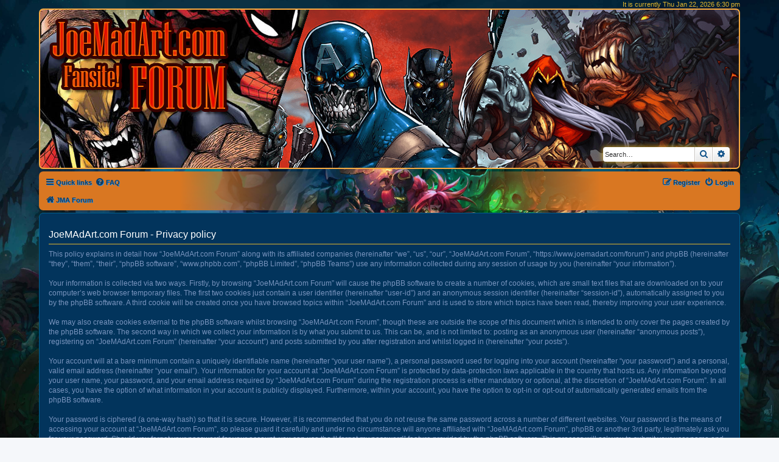

--- FILE ---
content_type: text/html; charset=UTF-8
request_url: https://www.joemadart.com/forum/ucp.php?mode=privacy&sid=2ccffae6cfd60a9ea16366dfaac06c40
body_size: 4063
content:
<!DOCTYPE html>
<html dir="ltr" lang="en-gb">
<head>
<meta charset="utf-8" />
<meta http-equiv="X-UA-Compatible" content="IE=edge">
<meta name="viewport" content="width=device-width, initial-scale=1" />
<link rel="shortcut icon" href="https://www.joemadart.com/images/joemadart.ico" type="image/x-icon">
<meta name="twitter:card" content="summary_large_image"/>
<meta name="twitter:site" content="@Ulkhror"/>
<meta name="twitter:title" content="https://www.JoeMadArt.com/forum"/>
<meta name="twitter:description" content="JoeMadArt.com / Joe Mad! Madureira Forum!"/>
<meta name="twitter:image" content="https://www.joemadart.com/images/www.JoeMadArt-forum-card.jpg"/>
<meta property="og:url" content="https://www.joemadart.com/forum"/>
<meta property="og:site_name" content="www.JoeMadArt.com/forum"/>
<meta property="og:locale" content="en_US"/>
<meta property="og:type" content="forum"/>
<meta property="og:title" content="JoeMadArt.com / Joe Mad! Madureira Forum!"/>
<meta property="og:description" content="JoeMadArt.com / Joe Mad! Madureira Forum!"/>
<meta property="og:image" content="https://www.joemadart.com/images/www.JoeMadArt-forum-card.jpg"/>
<meta property="og:image:width" content="1516"/>
<meta property="og:image:height" content="665"/>

<title>JoeMAdArt.com Forum - User Control Panel - Privacy policy</title>

	<link rel="alternate" type="application/atom+xml" title="Feed - JoeMAdArt.com Forum" href="/forum/app.php/feed?sid=663ee9bd3c7665d5fa7fb9ba5c93ec71">			<link rel="alternate" type="application/atom+xml" title="Feed - New Topics" href="/forum/app.php/feed/topics?sid=663ee9bd3c7665d5fa7fb9ba5c93ec71">				

<!--
	phpBB style name: prosilver
	Based on style:   prosilver (this is the default phpBB3 style)
	Original author:  Tom Beddard ( http://www.subBlue.com/ )
	Modified by:
-->

<link href="./assets/css/font-awesome.min.css?assets_version=166" rel="stylesheet">
<link href="./styles/joemadart/theme/stylesheet.css?assets_version=166" rel="stylesheet">
<link href="./styles/joemadart/theme/en/stylesheet.css?assets_version=166" rel="stylesheet">




<!--[if lte IE 9]>
	<link href="./styles/joemadart/theme/tweaks.css?assets_version=166" rel="stylesheet">
<![endif]-->





<!-- Google AdSense for joemadart.com -->
<script data-ad-client="ca-pub-5121046001344919" async src="https://pagead2.googlesyndication.com/pagead/js/adsbygoogle.js"></script>
<!-- Google AdSense for joemadart.com -->
</head>
<body id="phpbb" class="nojs notouch section-ucp ltr ">


<div id="wrap" class="wrap">
	<a id="top" class="top-anchor" accesskey="t"></a>
	
<!-- joemadart.com: add <p for time info ... -->	
<p class="right responsive-center time jma-time-info">It is currently Thu Jan 22, 2026 6:30 pm</p>




	<div id="page-header">
		<div class="headerbar" role="banner">
					<div class="inner">

			<div id="site-description" class="site-description">
		<a id="logo" class="logo" href="./index.php?sid=663ee9bd3c7665d5fa7fb9ba5c93ec71" title="JMA Forum">
					<span class="site_logo"></span>
				</a>
				<!-- jma remove forum info
				<h1>JoeMAdArt.com Forum</h1>
				<p>Joe Madureira fan community forum</p>
				-->
				<p class="skiplink"><a href="#start_here">Skip to content</a></p>
			</div>

									<div id="search-box" class="search-box search-header jma-search-top-box" role="search">
				<form action="./search.php?sid=663ee9bd3c7665d5fa7fb9ba5c93ec71" method="get" id="search">
				<fieldset>
					<input name="keywords" id="keywords" type="search" maxlength="128" title="Search for keywords" class="inputbox search tiny" size="20" value="" placeholder="Search…" />
					<button class="button button-search" type="submit" title="Search">
						<i class="icon fa-search fa-fw" aria-hidden="true"></i><span class="sr-only">Search</span>
					</button>
					<a href="./search.php?sid=663ee9bd3c7665d5fa7fb9ba5c93ec71" class="button button-search-end" title="Advanced search">
						<i class="icon fa-cog fa-fw" aria-hidden="true"></i><span class="sr-only">Advanced search</span>
					</a>
					<input type="hidden" name="sid" value="663ee9bd3c7665d5fa7fb9ba5c93ec71" />

				</fieldset>
				</form>
			</div>
						
			</div>
					</div>
				<div class="navbar" role="navigation">
	<div class="inner">

	<ul id="nav-main" class="nav-main linklist" role="menubar">

		<li id="quick-links" class="quick-links dropdown-container responsive-menu" data-skip-responsive="true">
			<a href="#" class="dropdown-trigger">
				<i class="icon fa-bars fa-fw" aria-hidden="true"></i><span>Quick links</span>
			</a>
			<div class="dropdown">
				<div class="pointer"><div class="pointer-inner"></div></div>
				<ul class="dropdown-contents" role="menu">
					
											<li class="separator"></li>
																									<li>
								<a href="./search.php?search_id=unanswered&amp;sid=663ee9bd3c7665d5fa7fb9ba5c93ec71" role="menuitem">
									<i class="icon fa-file-o fa-fw icon-gray" aria-hidden="true"></i><span>Unanswered topics</span>
								</a>
							</li>
							<li>
								<a href="./search.php?search_id=active_topics&amp;sid=663ee9bd3c7665d5fa7fb9ba5c93ec71" role="menuitem">
									<i class="icon fa-file-o fa-fw icon-blue" aria-hidden="true"></i><span>Active topics</span>
								</a>
							</li>
							<li class="separator"></li>
							<li>
								<a href="./search.php?sid=663ee9bd3c7665d5fa7fb9ba5c93ec71" role="menuitem">
									<i class="icon fa-search fa-fw" aria-hidden="true"></i><span>Search</span>
								</a>
							</li>
					
										<li class="separator"></li>

									</ul>
			</div>
		</li>

				<li data-skip-responsive="true">
			<a href="/forum/app.php/help/faq?sid=663ee9bd3c7665d5fa7fb9ba5c93ec71" rel="help" title="Frequently Asked Questions" role="menuitem">
				<i class="icon fa-question-circle fa-fw" aria-hidden="true"></i><span>FAQ</span>
			</a>
		</li>
						
			<li class="rightside"  data-skip-responsive="true">
			<a href="./ucp.php?mode=login&amp;redirect=ucp.php%3Fmode%3Dprivacy&amp;sid=663ee9bd3c7665d5fa7fb9ba5c93ec71" title="Login" accesskey="x" role="menuitem">
				<i class="icon fa-power-off fa-fw" aria-hidden="true"></i><span>Login</span>
			</a>
		</li>
					<li class="rightside" data-skip-responsive="true">
				<a href="./ucp.php?mode=register&amp;sid=663ee9bd3c7665d5fa7fb9ba5c93ec71" role="menuitem">
					<i class="icon fa-pencil-square-o  fa-fw" aria-hidden="true"></i><span>Register</span>
				</a>
			</li>
						</ul>

	<ul id="nav-breadcrumbs" class="nav-breadcrumbs linklist navlinks" role="menubar">
								<li class="breadcrumbs" itemscope itemtype="http://schema.org/BreadcrumbList">
										<span class="crumb"  itemtype="http://schema.org/ListItem" itemprop="itemListElement" itemscope><a href="./index.php?sid=663ee9bd3c7665d5fa7fb9ba5c93ec71" itemtype="https://schema.org/Thing" itemscope itemprop="item" accesskey="h" data-navbar-reference="index"><i class="icon fa-home fa-fw"></i><span itemprop="name">JMA Forum</span></a><meta itemprop="position" content="1" /></span>

								</li>
		
					<li class="rightside responsive-search">
				<a href="./search.php?sid=663ee9bd3c7665d5fa7fb9ba5c93ec71" title="View the advanced search options" role="menuitem">
					<i class="icon fa-search fa-fw" aria-hidden="true"></i><span class="sr-only">Search</span>
				</a>
			</li>
			</ul>

	</div>
</div>
	</div>

	
	<a id="start_here" class="anchor"></a>
	<div id="page-body" class="page-body" role="main">
		
		

	<div class="panel">
		<div class="inner">
		<div class="content">
			<h2 class="sitename-title">JoeMAdArt.com Forum - Privacy policy</h2>
			<p>This policy explains in detail how “JoeMAdArt.com Forum” along with its affiliated companies (hereinafter “we”, “us”, “our”, “JoeMAdArt.com Forum”, “https://www.joemadart.com/forum”) and phpBB (hereinafter “they”, “them”, “their”, “phpBB software”, “www.phpbb.com”, “phpBB Limited”, “phpBB Teams”) use any information collected during any session of usage by you (hereinafter “your information”).
	<br><br>
	Your information is collected via two ways. Firstly, by browsing “JoeMAdArt.com Forum” will cause the phpBB software to create a number of cookies, which are small text files that are downloaded on to your computer’s web browser temporary files. The first two cookies just contain a user identifier (hereinafter “user-id”) and an anonymous session identifier (hereinafter “session-id”), automatically assigned to you by the phpBB software. A third cookie will be created once you have browsed topics within “JoeMAdArt.com Forum” and is used to store which topics have been read, thereby improving your user experience.
	<br><br>
	We may also create cookies external to the phpBB software whilst browsing “JoeMAdArt.com Forum”, though these are outside the scope of this document which is intended to only cover the pages created by the phpBB software. The second way in which we collect your information is by what you submit to us. This can be, and is not limited to: posting as an anonymous user (hereinafter “anonymous posts”), registering on “JoeMAdArt.com Forum” (hereinafter “your account”) and posts submitted by you after registration and whilst logged in (hereinafter “your posts”).
	<br><br>
	Your account will at a bare minimum contain a uniquely identifiable name (hereinafter “your user name”), a personal password used for logging into your account (hereinafter “your password”) and a personal, valid email address (hereinafter “your email”). Your information for your account at “JoeMAdArt.com Forum” is protected by data-protection laws applicable in the country that hosts us. Any information beyond your user name, your password, and your email address required by “JoeMAdArt.com Forum” during the registration process is either mandatory or optional, at the discretion of “JoeMAdArt.com Forum”. In all cases, you have the option of what information in your account is publicly displayed. Furthermore, within your account, you have the option to opt-in or opt-out of automatically generated emails from the phpBB software.
	<br><br>
	Your password is ciphered (a one-way hash) so that it is secure. However, it is recommended that you do not reuse the same password across a number of different websites. Your password is the means of accessing your account at “JoeMAdArt.com Forum”, so please guard it carefully and under no circumstance will anyone affiliated with “JoeMAdArt.com Forum”, phpBB or another 3rd party, legitimately ask you for your password. Should you forget your password for your account, you can use the “I forgot my password” feature provided by the phpBB software. This process will ask you to submit your user name and your email, then the phpBB software will generate a new password to reclaim your account.
	</p>
		</div>
		</div>
	</div>


			</div>


<div id="page-footer" class="page-footer" role="contentinfo">
	<div class="navbar" role="navigation">
	<div class="inner">

	<ul id="nav-footer" class="nav-footer linklist" role="menubar">
		<li class="breadcrumbs">
									<span class="crumb"><a href="./index.php?sid=663ee9bd3c7665d5fa7fb9ba5c93ec71" data-navbar-reference="index"><i class="icon fa-home fa-fw" aria-hidden="true"></i><span>JMA Forum</span></a></span>					</li>
		
				<li class="rightside">All times are <span title="UTC">UTC</span></li>
							<li class="rightside">
				<a href="./ucp.php?mode=delete_cookies&amp;sid=663ee9bd3c7665d5fa7fb9ba5c93ec71" data-ajax="true" data-refresh="true" role="menuitem">
					<i class="icon fa-trash fa-fw" aria-hidden="true"></i><span>Delete cookies</span>
				</a>
			</li>
														</ul>

	</div>
</div>

	<div class="copyright">
				<p class="footer-row">
			<span class="footer-copyright">Powered by <a href="https://www.phpbb.com/">phpBB</a>&reg; Forum Software &copy; phpBB Limited</span>
		</p>
						<p class="footer-row" role="menu">
			<a class="footer-link" href="./ucp.php?mode=privacy&amp;sid=663ee9bd3c7665d5fa7fb9ba5c93ec71" title="Privacy" role="menuitem">
				<span class="footer-link-text">Privacy</span>
			</a>
			|
			<a class="footer-link" href="./ucp.php?mode=terms&amp;sid=663ee9bd3c7665d5fa7fb9ba5c93ec71" title="Terms" role="menuitem">
				<span class="footer-link-text">Terms</span>
			</a>
		</p>
					</div>

	<div id="darkenwrapper" class="darkenwrapper" data-ajax-error-title="AJAX error" data-ajax-error-text="Something went wrong when processing your request." data-ajax-error-text-abort="User aborted request." data-ajax-error-text-timeout="Your request timed out; please try again." data-ajax-error-text-parsererror="Something went wrong with the request and the server returned an invalid reply.">
		<div id="darken" class="darken">&nbsp;</div>
	</div>

	<div id="phpbb_alert" class="phpbb_alert" data-l-err="Error" data-l-timeout-processing-req="Request timed out.">
		<a href="#" class="alert_close">
			<i class="icon fa-times-circle fa-fw" aria-hidden="true"></i>
		</a>
		<h3 class="alert_title">&nbsp;</h3><p class="alert_text"></p>
	</div>
	<div id="phpbb_confirm" class="phpbb_alert">
		<a href="#" class="alert_close">
			<i class="icon fa-times-circle fa-fw" aria-hidden="true"></i>
		</a>
		<div class="alert_text"></div>
	</div>
</div>

</div>

<div>
	<a id="bottom" class="anchor" accesskey="z"></a>
	</div>

<script src="./assets/javascript/jquery-3.6.0.min.js?assets_version=166"></script>
<script src="./assets/javascript/core.js?assets_version=166"></script>



<script src="./styles/joemadart/template/forum_fn.js?assets_version=166"></script>
<script src="./styles/joemadart/template/ajax.js?assets_version=166"></script>



</body>
</html>


--- FILE ---
content_type: text/html; charset=utf-8
request_url: https://www.google.com/recaptcha/api2/aframe
body_size: 267
content:
<!DOCTYPE HTML><html><head><meta http-equiv="content-type" content="text/html; charset=UTF-8"></head><body><script nonce="ataRemBNCJNe-gKxBj1LYQ">/** Anti-fraud and anti-abuse applications only. See google.com/recaptcha */ try{var clients={'sodar':'https://pagead2.googlesyndication.com/pagead/sodar?'};window.addEventListener("message",function(a){try{if(a.source===window.parent){var b=JSON.parse(a.data);var c=clients[b['id']];if(c){var d=document.createElement('img');d.src=c+b['params']+'&rc='+(localStorage.getItem("rc::a")?sessionStorage.getItem("rc::b"):"");window.document.body.appendChild(d);sessionStorage.setItem("rc::e",parseInt(sessionStorage.getItem("rc::e")||0)+1);localStorage.setItem("rc::h",'1769106639667');}}}catch(b){}});window.parent.postMessage("_grecaptcha_ready", "*");}catch(b){}</script></body></html>

--- FILE ---
content_type: text/css
request_url: https://www.joemadart.com/forum/styles/joemadart/theme/colours.css?v=3.3
body_size: 10041
content:
/*
--------------------------------------------------------------
Colours and backgrounds for common.css
-------------------------------------------------------------- */

html, body {
	color: #536482;
	background-color: #F5F7FA;
}

h1 {
	color: #FFFFFF;
}

h2 {
	color: #28313F;
}

h3 {
	border-bottom-color: #CCCCCC;
	color: #115098;
}

hr {
	border-color: #FFFFFF;
	border-top-color: #CCCCCC;
}

/*
--------------------------------------------------------------
Colours and backgrounds for links.css
-------------------------------------------------------------- */

a { color: #105289; }
a:hover { color: #D31141; }



/* Links on gradient backgrounds */
.forumbg .header a, .forabg .header a, th a {
	color: #FFFFFF;
}

.forumbg .header a:hover, .forabg .header a:hover, th a:hover {
	color: #A8D8FF;
}

/* Notification mark read link */
.dropdown-extended a.mark_read {
	background-color: #FFFFFF;
}

/* Post body links */
.postlink {
	border-bottom-color: #368AD2;
	color: #368AD2;
}

.postlink:visited {
	border-bottom-color: #5D8FBD;
	color: #5D8FBD;
}

.postlink:hover {
	background-color: #D0E4F6;
	color: #0D4473;
}

.signature a, .signature a:hover {
	background-color: transparent;
}

/* Back to top of page */
.top i {
	color: #999999;
}

/* Arrow links  */
.arrow-left:hover, .arrow-right:hover {
	color: #368AD2;
}

/* Round cornered boxes and backgrounds
---------------------------------------- */
.wrap {
	background-color: #FFF;
	border-color: #E6E9ED;
}

.headerbar {
	color: #FFFFFF;
}

.headerbar, .forumbg {
	background-color: #12A3EB;
	background-image: -webkit-linear-gradient(top, #6ACEFF 0%, #0076B1 2px, #12A3EB 92px, #12A3EB 100%);
	background-image: linear-gradient(to bottom, #6ACEFF 0%,#0076B1 2px,#12A3EB 92px,#12A3EB 100%);
	background-repeat: repeat-x;
}

.forabg {
	background-color: #0076B1;
	background-image: -webkit-linear-gradient(top, #6ACEFF 0%, #12A3EB 2px, #0076B1 92px, #0076B1 100%);
	background-image: linear-gradient(to bottom, #6ACEFF 0%,#12A3EB 2px,#0076B1 92px,#0076B1 100%);
	background-repeat: repeat-x;
}

.navbar {
	background-color: #CADCEB;
}

.panel {
	background-color: #ECF1F3;
	color: #28313F;
}

/* jma: removed specificity
.post:target .content {
	color: #000000;
}
*/

/* jma: removed specificity
.post:target h3 a {
	color: #000000;
}
*/

.bg1 {
	background-color: #ECF3F7;
}

table.zebra-list tr:nth-child(odd) td, ul.zebra-list li:nth-child(odd) {
	background-color: #ECF3F7;
}

.bg2 {
	background-color: #E1EBF2;
}

table.zebra-list tr:nth-child(even) td, ul.zebra-list li:nth-child(even) {
	background-color: #E1EBF2;
}

.bg3	{
	background-color: #CADCEB;
}

.ucprowbg {
	background-color: #DCDEE2;
}

.fieldsbg {
	background-color: #E7E8EA;
}

.site_logo {
	background-image: url("./images/site_logo.svg");
}

/* Horizontal lists
----------------------------------------*/

ul.navlinks {
	border-top-color: #FFFFFF;
}

/* Table styles
----------------------------------------*/
table.table1 thead th {
	color: #FFFFFF;
}

table.table1 tbody tr {
	border-color: #BFC1CF;
}

table.table1 tbody tr:hover, table.table1 tbody tr.hover {
	background-color: #CFE1F6;
	color: #000;
}

table.table1 td {
	color: #536482;
}

table.table1 tbody td {
	border-top-color: #FAFAFA;
}

table.table1 tbody th {
	border-bottom-color: #000000;
	color: #333333;
	background-color: #FFFFFF;
}

table.info tbody th {
	color: #000000;
}

/* Misc layout styles
---------------------------------------- */
dl.details dt {
	color: #000000;
}

dl.details dd {
	color: #536482;
}

.sep {
	color: #1198D9;
}

/* Icon styles
---------------------------------------- */
.icon.icon-blue, a:hover .icon.icon-blue {
	color: #196db5;
}

.icon.icon-green, a:hover .icon.icon-green{
	color: #1b9A1B;
}

.icon.icon-red, a:hover .icon.icon-red{
	color: #BC2A4D;
}

.icon.icon-orange, a:hover .icon.icon-orange{
	color: #FF6600;
}

.icon.icon-bluegray, a:hover .icon.icon-bluegray{
	color: #536482;
}

.icon.icon-gray, a:hover .icon.icon-gray{
	color: #777777;
}


.icon.icon-lightgray, a:hover .icon.icon-lightgray{
	color: #999999;
}
*/

.icon.icon-black, a:hover .icon.icon-black{
	color: #333333;
}

.alert_close .icon:before {
	background-color: #FFFFFF;
}

/* Jumpbox */
.jumpbox .dropdown li {
	border-top-color: #CCCCCC;
}

.jumpbox-cat-link {
	background-color: #0076b1;
	border-top-color: #0076B1;
	color: #FFFFFF;
}

.jumpbox-cat-link:hover {
	background-color: #12A3EB;
	border-top-color: #12A3EB;
	color: #FFFFFF;
}

.jumpbox-forum-link {
	background-color: #E1EBF2;
}

.jumpbox-forum-link:hover {
	background-color: #F6F4D0;
}

.jumpbox .dropdown .pointer-inner {
	border-color: #E1EBF2 transparent;
}

.jumpbox-sub-link {
	background-color: #E1EBF2;
}

.jumpbox-sub-link:hover {
	background-color: #F1F8FF;
}

/* Miscellaneous styles
---------------------------------------- */

.copyright {
	color: #555555;
}

.error {
	color: #BC2A4D;
}

.reported {
	background-color: #F7ECEF;
}

li.reported:hover {
	background-color: #ECD5D8; /* jma removed the !important; */
}
.sticky, .announce {
	/* you can add a background for stickies and announcements*/
}

div.rules {
	background-color: #ECD5D8;
	color: #BC2A4D;
}

p.post-notice {
	background-color: #ECD5D8;
	background-image: none;
}

/*
--------------------------------------------------------------
Colours and backgrounds for content.css
-------------------------------------------------------------- */

ul.forums {
	background-color: #EEF5F9; /* Old browsers */ /* FF3.6+ */
	background-image: -webkit-linear-gradient(top, #D2E0EB 0%, #EEF5F9 100%);
	background-image: linear-gradient(to bottom, #D2E0EB 0%,#EEF5F9 100%); /* W3C */
	filter: progid:DXImageTransform.Microsoft.gradient( startColorstr='#D2E0EB', endColorstr='#EEF5F9',GradientType=0 ); /* IE6-9 */
}

ul.topiclist li {
	color: #4C5D77;
	
}

ul.topiclist dd {
	border-left-color: #FFFFFF;
}

.rtl ul.topiclist dd {
	border-right-color: #FFFFFF;
	border-left-color: transparent;
}

li.row {
	border-top-color:  #FFFFFF;
	border-bottom-color: #00608F;
}

li.row strong {
	color: #000000;
}

li.row:hover {
	background-color: #F6F4D0;
}

li.row:hover dd {
	border-left-color: #CCCCCC;
}

.rtl li.row:hover dd {
	border-right-color: #CCCCCC;
	border-left-color: transparent;
}

li.header dt, li.header dd {
	color: #FFFFFF;
}

/* Post body styles
----------------------------------------*/
.postbody {
	color: #333333;
}

/* Content container styles
----------------------------------------*/
.content {
	color: #333333;
}

.content h2, .panel h2 {
	color: #115098;
	border-bottom-color:  #CCCCCC;
}

dl.faq dt {
	color: #333333;
}

.posthilit {
	background-color: #F3BFCC;
	color: #BC2A4D;
}

.announce, .unreadpost {
	/* Highlight the announcements & unread posts box */
}

/* Post signature */
.signature {
	border-top-color: #CCCCCC;
}

/* Post noticies */
.notice {
	border-top-color:  #CCCCCC;
}

/* BB Code styles
----------------------------------------*/
/* Quote block */
blockquote {
	background-color: #EBEADD;
	border-color:#DBDBCE;
}

blockquote blockquote {
	/* Nested quotes */
	background-color:#EFEED9;
}

blockquote blockquote blockquote {
	/* Nested quotes */
	background-color: #EBEADD;
}

/* Code block */
.codebox {
	background-color: #FFFFFF;
	border-color: #C9D2D8;
}

.codebox p {
	border-bottom-color:  #CCCCCC;
}

.codebox code {
	color: #2E8B57;
}

/* Attachments
----------------------------------------*/
.attachbox {
	background-color: #FFFFFF;
	border-color:  #C9D2D8;
}

.pm-message .attachbox {
	background-color: #F2F3F3;
}

.attachbox dd {
	border-top-color: #C9D2D8;
}

.attachbox p {
	color: #666666;
}

.attachbox p.stats {
	color: #666666;
}

.attach-image img {
	border-color: #999999;
}

/* Inline image thumbnails */

dl.file dd {
	color: #666666;
}

dl.thumbnail img {
	border-color: #666666;
	background-color: #FFFFFF;
}

dl.thumbnail dd {
	color: #666666;
}

dl.thumbnail dt a:hover {
	background-color: #EEEEEE;
}

dl.thumbnail dt a:hover img {
	border-color: #368AD2;
}

/* Post poll styles
----------------------------------------*/

fieldset.polls dl {
	border-top-color: #DCDEE2;
	color: #666666;
}

fieldset.polls dl.voted {
	color: #000000;
}

fieldset.polls dd div {
	color: #FFFFFF;
}

.rtl .pollbar1, .rtl .pollbar2, .rtl .pollbar3, .rtl .pollbar4, .rtl .pollbar5 {
	border-right-color: transparent;
}

.pollbar1 {
	background-color: #AA2346;
	border-bottom-color: #74162C;
	border-right-color: #74162C;
}

.rtl .pollbar1 {
	border-left-color: #74162C;
}

.pollbar2 {
	background-color: #BE1E4A;
	border-bottom-color: #8C1C38;
	border-right-color: #8C1C38;
}

.rtl .pollbar2 {
	border-left-color: #8C1C38;
}

.pollbar3 {
	background-color: #D11A4E;
	border-bottom-color: #AA2346;
	border-right-color: #AA2346;
}

.rtl .pollbar3 {
	border-left-color: #AA2346;
}

.pollbar4 {
	background-color: #E41653;
	border-bottom-color: #BE1E4A;
	border-right-color: #BE1E4A;
}

.rtl .pollbar4 {
	border-left-color: #BE1E4A;
}

.pollbar5 {
	background-color: #F81157;
	border-bottom-color: #D11A4E;
	border-right-color: #D11A4E;
}

.rtl .pollbar5 {
	border-left-color: #D11A4E;
}

/* Poster profile block
----------------------------------------*/
.postprofile {
	color: #666666;
	border-color: #FFFFFF;
}

.pm .postprofile {
	border-color: #DDDDDD;
}

.postprofile strong {
	color: #000000;
}

dd.profile-warnings {
	color: #BC2A4D;
}

/*
--------------------------------------------------------------
Colours and backgrounds for buttons.css
-------------------------------------------------------------- */
.button {
	border-color: #C7C3BF;
	background-color: #E9E9E9; /* Old browsers */ /* FF3.6+ */
	background-image: -webkit-linear-gradient(top, #FFFFFF 0%, #E9E9E9 100%);
	background-image: linear-gradient(to bottom, #FFFFFF 0%,#E9E9E9 100%); /* W3C */
	filter: progid:DXImageTransform.Microsoft.gradient( startColorstr='#FFFFFF', endColorstr='#E9E9E9',GradientType=0 ); /* IE6-9 */
	box-shadow: 0 0 0 1px #FFFFFF inset;
	-webkit-box-shadow: 0 0 0 1px #FFFFFF inset;
	color: #D31141;
}

.button:hover,
.button:focus {
	border-color: #0A8ED0;
	background-color: #FFFFFF; /* Old browsers */ /* FF3.6+ */
	background-image: -webkit-linear-gradient(top, #E9E9E9 0%, #FFFFFF 100%);
	background-image: linear-gradient(to bottom, #E9E9E9 0%,#FFFFFF 100%); /* W3C */
	filter: progid:DXImageTransform.Microsoft.gradient( startColorstr='#E9E9E9', endColorstr='#FFFFFF',GradientType=0 ); /* IE6-9 */
	text-shadow: 1px 1px 0 #FFFFFF, -1px -1px 0 #FFFFFF, -1px -1px 0 rgba(188, 42, 77, 0.2);
}


.button .icon,
.button-secondary {
	color: #8f8f8f;
}

.button-secondary:focus,
.button-secondary:hover,
.button:focus .icon,
.button:hover .icon {
	color: #0A8ED0;
}

.button-search:hover,
.button-search-end:hover {
	border-color: #C7C3BF;
}

.caret	{ border-color: #DADADA; }
.caret	{ border-color: #C7C3BF; }

.contact-icons a		{ border-color: #DCDCDC; }
.contact-icons a:hover	{ background-color: #F2F6F9; }

/* Pagination
---------------------------------------- */

.pagination li a {
	background: #ECEDEE;
	filter: none;
	border-color: #B4BAC0;
	box-shadow: none;
	-webkit-box-shadow: none;
	color: #5C758C;
}

.pagination li.ellipsis span {
	background: transparent;
	color:	#000000;
}

.pagination li.active span {
	background: #4692BF;
	border-color: #4692BF;
	color: #FFFFFF;
}

.pagination li a:hover, .pagination li a:hover .icon, .pagination .dropdown-visible a.dropdown-trigger, .nojs .pagination .dropdown-container:hover a.dropdown-trigger {
	background: #368AD2;
	border-color: #368AD2;
	filter: none;
	color: #FFFFFF;
	text-shadow: none;
}

/* Search box
--------------------------------------------- */

.search-box .inputbox,
.search-box .inputbox:hover,
.search-box .inputbox:focus {
	border-color: #C7C3BF;
}

.search-header {
	box-shadow: 0 0 10px #0075B0;
}

.search-results li:hover,
.search-results li.active {
	background-color: #CFE1F6;
}

/* Icon images
---------------------------------------- */

.contact-icon						{ background-image: url("./images/icons_contact.png"); }

/* Profile & navigation icons */
.pm-icon							{ background-position: 0 0; }
.email-icon							{ background-position: -21px 0; }
.jabber-icon						{ background-position: -80px 0; }
.phpbb_icq-icon						{ background-position: -61px 0 ; }
.phpbb_wlm-icon						{ background-position: -182px 0; }
.phpbb_aol-icon						{ background-position: -244px 0; }
.phpbb_website-icon					{ background-position: -40px 0; }
.phpbb_youtube-icon					{ background-position: -98px 0; }
.phpbb_facebook-icon				{ background-position: -119px 0; }
.phpbb_googleplus-icon				{ background-position: -140px 0; }
.phpbb_skype-icon					{ background-position: -161px 0; }
.phpbb_twitter-icon					{ background-position: -203px 0; }
.phpbb_yahoo-icon					{ background-position: -224px 0; }

/* Forum icons & Topic icons */
.global_read						{ background-image: url("./images/announce_read.gif"); }
.global_read_mine					{ background-image: url("./images/announce_read_mine.gif"); }
.global_read_locked					{ background-image: url("./images/announce_read_locked.gif"); }
.global_read_locked_mine			{ background-image: url("./images/announce_read_locked_mine.gif"); }
.global_unread						{ background-image: url("./images/announce_unread.gif"); }
.global_unread_mine					{ background-image: url("./images/announce_unread_mine.gif"); }
.global_unread_locked				{ background-image: url("./images/announce_unread_locked.gif"); }
.global_unread_locked_mine			{ background-image: url("./images/announce_unread_locked_mine.gif"); }

.announce_read						{ background-image: url("./images/announce_read.gif"); }
.announce_read_mine					{ background-image: url("./images/announce_read_mine.gif"); }
.announce_read_locked				{ background-image: url("./images/announce_read_locked.gif"); }
.announce_read_locked_mine			{ background-image: url("./images/announce_read_locked_mine.gif"); }
.announce_unread					{ background-image: url("./images/announce_unread.gif"); }
.announce_unread_mine				{ background-image: url("./images/announce_unread_mine.gif"); }
.announce_unread_locked				{ background-image: url("./images/announce_unread_locked.gif"); }
.announce_unread_locked_mine		{ background-image: url("./images/announce_unread_locked_mine.gif"); }

.forum_link							{ background-image: url("./images/forum_link.gif"); }
.forum_read							{ background-image: url("./images/forum_read.gif"); }
.forum_read_locked					{ background-image: url("./images/forum_read_locked.gif"); }
.forum_read_subforum				{ background-image: url("./images/forum_read_subforum.gif"); }
.forum_unread						{ background-image: url("./images/forum_unread.gif"); }
.forum_unread_locked				{ background-image: url("./images/forum_unread_locked.gif"); }
.forum_unread_subforum				{ background-image: url("./images/forum_unread_subforum.gif"); }

.sticky_read						{ background-image: url("./images/sticky_read.gif"); }
.sticky_read_mine					{ background-image: url("./images/sticky_read_mine.gif"); }
.sticky_read_locked					{ background-image: url("./images/sticky_read_locked.gif"); }
.sticky_read_locked_mine			{ background-image: url("./images/sticky_read_locked_mine.gif"); }
.sticky_unread						{ background-image: url("./images/sticky_unread.gif"); }
.sticky_unread_mine					{ background-image: url("./images/sticky_unread_mine.gif"); }
.sticky_unread_locked				{ background-image: url("./images/sticky_unread_locked.gif"); }
.sticky_unread_locked_mine			{ background-image: url("./images/sticky_unread_locked_mine.gif"); }

.topic_moved						{ background-image: url("./images/topic_moved.gif"); }
.pm_read,
.topic_read							{ background-image: url("./images/topic_read.gif"); }
.topic_read_mine					{ background-image: url("./images/topic_read_mine.gif"); }
.topic_read_hot						{ background-image: url("./images/topic_read_hot.gif"); }
.topic_read_hot_mine				{ background-image: url("./images/topic_read_hot_mine.gif"); }
.topic_read_locked					{ background-image: url("./images/topic_read_locked.gif"); }
.topic_read_locked_mine				{ background-image: url("./images/topic_read_locked_mine.gif"); }
.pm_unread,
.topic_unread						{ background-image: url("./images/topic_unread.gif"); }
.topic_unread_mine					{ background-image: url("./images/topic_unread_mine.gif"); }
.topic_unread_hot					{ background-image: url("./images/topic_unread_hot.gif"); }
.topic_unread_hot_mine				{ background-image: url("./images/topic_unread_hot_mine.gif"); }
.topic_unread_locked				{ background-image: url("./images/topic_unread_locked.gif"); }
.topic_unread_locked_mine			{ background-image: url("./images/topic_unread_locked_mine.gif"); }


/*
--------------------------------------------------------------
Colours and backgrounds for cp.css
-------------------------------------------------------------- */

/* Main CP box
----------------------------------------*/

.panel-container h3, .panel-container hr, .cp-menu hr {
	border-color: #A4B3BF;
}

.panel-container .panel li.row {
	border-bottom-color: #B5C1CB;
	border-top-color: #F9F9F9;
}

ul.cplist {
	border-top-color: #B5C1CB;
}

.panel-container .panel li.header dd, .panel-container .panel li.header dt {
	color: #000000;
}

.panel-container table.table1 thead th {
	color: #333333;
	border-bottom-color: #333333;
}

.cp-main .pm-message {
	border-color: #DBDEE2;
	background-color: #FFFFFF;
}

/* CP tabbed menu
----------------------------------------*/
.tabs .tab > a {
	background: #BACCD9;
	color: #536482;
}

.tabs .tab > a:hover {
	background: #DDEDFB;
	color: #D31141;
}

.tabs .activetab > a,
.tabs .activetab > a:hover {
	background-color: #CADCEB; /* Old browsers */ /* FF3.6+ */
	background-image: -webkit-linear-gradient(top, #E2F2FF 0%, #CADCEB 100%);
	background-image: linear-gradient(to bottom, #E2F2FF 0%,#CADCEB 100%); /* W3C */
	filter: progid:DXImageTransform.Microsoft.gradient( startColorstr='#E2F2FF', endColorstr='#CADCEB',GradientType=0 ); /* IE6-9 */
	border-color: #CADCEB;
	box-shadow: 0 1px 1px #F2F9FF inset;
	color: #333333;
}

.tabs .activetab > a:hover {
	color: #000000;
}

/* Mini tabbed menu used in MCP
----------------------------------------*/
.minitabs .tab > a {
	background-color: #E1EBF2;
}

.minitabs .activetab > a,
.minitabs .activetab > a:hover {
	background-color: #F9F9F9;
	color: #333333;
}

/* Responsive tabs
----------------------------------------*/
.responsive-tab .responsive-tab-link:before {
	border-color: #536482;
}

.responsive-tab .responsive-tab-link:hover:before {
	border-color: #D31141;
}

/* UCP navigation menu
----------------------------------------*/

/* Link styles for the sub-section links */
.navigation a {
	color: #333;
	background: #CADCEB; /* Old browsers */ /* FF3.6+ */
	background: -webkit-linear-gradient(left, #B4C4D1 50%, #CADCEB 100%);
	background: linear-gradient(to right, #B4C4D1 50%,#CADCEB 100%); /* W3C */
	filter: progid:DXImageTransform.Microsoft.gradient( startColorstr='#B4C4D1', endColorstr='#CADCEB',GradientType=1 ); /* IE6-9 */
}

.rtl .navigation a {
	background: #B4C4D1; /* Old browsers */ /* FF3.6+ */
	background: -webkit-linear-gradient(left, #CADCEB 50%, #B4C4D1 100%);
	background: linear-gradient(to right, #CADCEB 50%,#B4C4D1 100%); /* W3C */
	filter: progid:DXImageTransform.Microsoft.gradient( startColorstr='#CADCEB', endColorstr='#B4C4D1',GradientType=1 ); /* IE6-9 */
}

.navigation a:hover {
	background: #AABAC6;
	color: #BC2A4D;
	filter: progid:DXImageTransform.Microsoft.gradient(enabled = false);
}

.navigation .active-subsection a {
	background: #F9F9F9;
	color: #D31141;
	filter: progid:DXImageTransform.Microsoft.gradient(enabled = false);
}

.navigation .active-subsection a:hover {
	color: #D31141;
}

@media only screen and (max-width: 900px), only screen and (max-device-width: 900px)
{
	#navigation a, .rtl #navigation a {
		background: #B2C2CF;
	}
}

/* Preferences pane layout
----------------------------------------*/
.panel-container h2 {
	color: #333333;
}

.panel-container .panel {
	background-color: #F9F9F9;
}

.cp-main .pm {
	background-color: #FFFFFF;
}

/* Friends list */
.cp-mini {
	background-color: #EEF5F9;
}

dl.mini dt {
	color: #425067;
}

/* PM Styles
----------------------------------------*/
/* PM Message history */
.current {
	color: #000000 !important;
}

/* PM marking colours */
.pmlist li.pm_message_reported_colour, .pm_message_reported_colour {
	border-left-color: #BC2A4D;
	border-right-color: #BC2A4D;
}

.pmlist li.pm_marked_colour, .pm_marked_colour {
	border-color: #FF6600;
}

.pmlist li.pm_replied_colour, .pm_replied_colour {
	border-color: #A9B8C2;
}

.pmlist li.pm_friend_colour, .pm_friend_colour {
	border-color: #5D8FBD;
}

.pmlist li.pm_foe_colour, .pm_foe_colour {
	border-color: #000000;
}

/* Avatar gallery */
.gallery label {
	background: #FFFFFF;
	border-color: #CCC;
}

.gallery label:hover {
	background-color: #EEE;
}

/*
--------------------------------------------------------------
Colours and backgrounds for forms.css
-------------------------------------------------------------- */

/* General form styles
----------------------------------------*/
select {
	border-color: #666666;
	background-color: #FAFAFA;
	color: #000;
}

label {
	color: #425067;
}

option.disabled-option {
	color: graytext;
}

/* Definition list layout for forms
---------------------------------------- */
dd label {
	color: #333;
}

fieldset.fields1 {
	background-color: transparent;
}

/* Hover effects */
fieldset dl:hover dt label {
	color: #000000;
}

fieldset.fields2 dl:hover dt label {
	color: inherit;
}

/* Quick-login on index page */
fieldset.quick-login input.inputbox {
	background-color: #F2F3F3;
}

/* Posting page styles
----------------------------------------*/

.message-box textarea {
	color: #333333;
}

.message-box textarea.drag-n-drop {
	outline-color: rgba(102, 102, 102, 0.5);
}

.message-box textarea.drag-n-drop-highlight {
	outline-color: rgba(17, 163, 234, 0.5);
}

/* Input field styles
---------------------------------------- */
.inputbox {
	background-color: #FFFFFF;
	border-color: #B4BAC0;
	color: #333333;
}

.inputbox:-moz-placeholder {
	color: #333333;
}

.inputbox::-webkit-input-placeholder {
	color: #333333;
}

.inputbox:hover {
	border-color: #11A3EA;
}

.inputbox:focus {
	border-color: #11A3EA;
}

.inputbox:focus:-moz-placeholder {
	color: transparent;
}

.inputbox:focus::-webkit-input-placeholder {
	color: transparent;
}


/* Form button styles
---------------------------------------- */

a.button1, input.button1, input.button3, a.button2, input.button2 {
	color: #000;
	background-color: #EFEFEF; /* Old browsers */ /* FF3.6+ */
	background-image: -webkit-linear-gradient(top, #D2D2D2 0%, #EFEFEF 100%);
	background-image: linear-gradient(to bottom, #D2D2D2 0%,#EFEFEF 100%); /* W3C */
	filter: progid:DXImageTransform.Microsoft.gradient( startColorstr='#D2D2D2', endColorstr='#EFEFEF',GradientType=0 ); /* IE6-9 */
}

a.button1, input.button1 {
	border-color: #666666;
}

input.button3 {
	background-image: none;
}

/* Alternative button */
a.button2, input.button2, input.button3 {
	border-color: #666666;
}

/* <a> button in the style of the form buttons */
a.button1, a.button2 {
	color: #000000;
}

/* Hover states */
a.button1:hover, input.button1:hover, a.button2:hover, input.button2:hover, input.button3:hover {
	border-color: #D31141;
	color: #D31141;
	background-color: #D2D2D2; /* Old browsers */ /* FF3.6+ */
	background-image: -webkit-linear-gradient(top, #EFEFEF 0%, #D2D2D2 100%);
	background-image: linear-gradient(to bottom, #EFEFEF 0%,#D2D2D2 100%); /* W3C */
	filter: progid:DXImageTransform.Microsoft.gradient( startColorstr='#EFEFEF', endColorstr='#D2D2D2',GradientType=0 ); /* IE6-9 */
}

/* Focus states */
input.button1:focus, input.button2:focus, input.button3:focus {
	border-color: #11A3EA;
	color: #0F4987;
}

input.disabled {
	color: #666666;
}

/* jQuery popups
---------------------------------------- */
.phpbb_alert {
	background-color: #FFFFFF;
	border-color: #999999;
}
.darken {
	background-color: #000000;
}

.loading_indicator {
	background-color: #000000;
	background-image: url("./images/loading.gif");
}

.dropdown-extended ul li {
	border-top-color: #B9B9B9;
}

.dropdown-extended ul li:hover {
	background-color: #CFE1F6;
	color: #000000;
}

.dropdown-extended .header, .dropdown-extended .footer {
	border-color: #B9B9B9;
	color: #000000;
}

.dropdown-extended .footer {
	border-top-style: solid;
	border-top-width: 1px;
}

.dropdown-extended .header {
	background-color: #F1F8FF; /* Old browsers */ /* FF3.6+ */
	background-image: -webkit-linear-gradient(top, #F1F8FF 0%, #CADCEB 100%);
	background-image: linear-gradient(to bottom, #F1F8FF 0%,#CADCEB 100%); /* W3C */
	filter: progid:DXImageTransform.Microsoft.gradient( startColorstr='#F1F8FF', endColorstr='#CADCEB',GradientType=0 ); /* IE6-9 */
}

.dropdown .pointer {
	border-color: #B9B9B9 transparent;
}

.dropdown .pointer-inner {
	border-color: #FFF transparent;
}

.dropdown-extended .pointer-inner {
	border-color: #F1F8FF transparent;
}

.dropdown .dropdown-contents {
	background: #fff;
	border-color: #B9B9B9;
	box-shadow: 1px 3px 5px rgba(0, 0, 0, 0.2);
}

.dropdown-up .dropdown-contents {
	box-shadow: 1px 0 5px rgba(0, 0, 0, 0.2);
}

.dropdown li, .dropdown li li {
	border-color: #DCDCDC;
}

.dropdown li.separator {
	border-color: #DCDCDC;
}

/* Notifications
---------------------------------------- */

.notification_list p.notification-time {
	color: #4C5D77;
}

li.notification-reported strong, li.notification-disapproved strong {
	color: #D31141;
}

.badge {
	background-color: #D31141;
	color: #ffffff;
}

/* ################################################## 
##################################################### 
# Global changes for custom *** JoeMadArt *** style #
#####################################################
##################################################### */

/*
::-webkit-scrollbar the scrollbar.
::-webkit-scrollbar-button the buttons on the scrollbar (arrows pointing upwards and downwards).
::-webkit-scrollbar-thumb the draggable scrolling handle.
::-webkit-scrollbar-track the track (progress bar) of the scrollbar.
::-webkit-scrollbar-track-piece the track (progress bar) NOT covered by the handle.
::-webkit-scrollbar-corner the bottom corner of the scrollbar, where both horizontal and vertical scrollbars meet.
::-webkit-resizer the draggable resizing handle that appears at the bottom corner of some elements.
*/
/*
::-webkit-scrollbar {
  width: 15px;
}
::-webkit-scrollbar-button {
  color: #0C3E68;
}
::-webkit-scrollbar-thumb {
  color: #FF0000;
}
::-webkit-scrollbar-track {
  box-shadow: inset 0 0 5px grey;
  border-radius: 7px;
}
::-webkit-scrollbar-track-piece {
}
::-webkit-scrollbar-corner {
}
::-webkit-resizer {
}
*/
/* ******************************** */ 
/* **** change color of .panel **** */
/* ******************************** */ 

.panel {
    background-color: #02345C;
    padding: 0px 5px;
    border-radius: 7px;
    border-style: solid;
    border-width: 1px;
    border-color: #00608F;
    color: #FFFFFF;
    padding: 1em;	
}


fieldset dl:hover dt label {
	color: #E2B52D;
}

.content h2, .panel h2 {
    color: #FFFFFF;
    border-bottom-color: #E2B52D;
}

.panel-container h2 {
    color: #FFFFFF;
}

.panel-container .panel {
    background-color: #F9F9F9;
    color: #333333;
}
.panel-container h3, .panel-container hr, .cp-menu hr {
    border-color: #0C3E68;
}

dl.details dt{
    color: #28313F;
	font-weight: bold;
}
/* ********************************** */
#viewprofile dl.details dt  {
	color: #FFFFFF;
}
#viewprofile dl.details dd  {
	color: #7994BE;
}

/* Global Grey font on white background version */
fieldset, label {
    color: #28313F;
}
/* for private messages */
fieldset.display-options label {
    color: #FFFFFF;
}
.pm-legend {
  color: #28313F;
}

dd label {
    color: #28313F;	
}

/* Post poll styles
----------------------------------------*/
/*
fieldset.polls dl {
	border-top-color: #DCDEE2;
	color: #666666;
}
*/
fieldset.polls dl.voted {
	color: #FFFFFF;
}
/*
fieldset.polls dd div {
	color: #FFFFFF;
}

.rtl .pollbar1, .rtl .pollbar2, .rtl .pollbar3, .rtl .pollbar4, .rtl .pollbar5 {
	border-right-color: transparent;
}

.pollbar1 {
	background-color: #AA2346;
	border-bottom-color: #74162C;
	border-right-color: #74162C;
}

.rtl .pollbar1 {
	border-left-color: #74162C;
}

.pollbar2 {
	background-color: #BE1E4A;
	border-bottom-color: #8C1C38;
	border-right-color: #8C1C38;
}

.rtl .pollbar2 {
	border-left-color: #8C1C38;
}

.pollbar3 {
	background-color: #D11A4E;
	border-bottom-color: #AA2346;
	border-right-color: #AA2346;
}

.rtl .pollbar3 {
	border-left-color: #AA2346;
}

.pollbar4 {
	background-color: #E41653;
	border-bottom-color: #BE1E4A;
	border-right-color: #BE1E4A;
}

.rtl .pollbar4 {
	border-left-color: #BE1E4A;
}

.pollbar5 {
	background-color: #F81157;
	border-bottom-color: #D11A4E;
	border-right-color: #D11A4E;
}

.rtl .pollbar5 {
	border-left-color: #D11A4E;
}
*/

fieldset.polls {
    color: #f7aa41; /* ff1fd9 ?? */
}
fieldset.polls label {
    color: #f7aa41; /* ff1fd9 ?? */
}



/* Special White font on dark blue background version */
#postform .panel fieldset {
	color: #FFFFFF;
}
#postform .panel label {
	color: #FFFFFF;
}
#postform .panel dd label{
	color: #FFFFFF;
}

#post .panel fieldset {
	color: #FFFFFF;
}
#post .panel label {
	color: #FFFFFF;
}
#post .panel dd label{
	color: #FFFFFF;
}
/* ********************************** */
#report .panel fieldset {
	color: #FFFFFF;
}
#report .panel label {
	color: #FFFFFF;
}
/* ********************************** */
#jma-form-search .panel fieldset {
	color: #FFFFFF;
}
#jma-form-search .panel label {
	color: #FFFFFF;
}
#jma-form-search hr {
	border-color: #FFFFFF;
}
/* ********************************** */
#confirm .panel fieldset {
	color: #FFFFFF;
}
#confirm .panel label {
	color: #FFFFFF;
}
/* ********************************** */
#login .panel fieldset {
	color: #FFFFFF;
}
#login .panel label {
	color: #FFFFFF;
}
/* ********************************** */
#register .panel fieldset {
	color: #FFFFFF;
}
#register .panel label {
	color: #FFFFFF;
}

/* Special Grey font on white background version */
#cp-main .panel fieldset{
    color: #28313F;	
}
#cp-main .panel label {
	color: #28313F;
}
#cp-main .panel dd label{
	color: #28313F;
}

/* ************************************ */ 

.phpbb_alert {
    background-color: #02345C;
    border-radius: 7px;
    border-style: solid;
    border-width: 1px;
    border-color: #00608F;
    color: #FFFFFF;
    padding: 0em 1em 1em 1em;
}
.phpbb_alert .alert_close {
    float: right;
    margin-right: -1em;
    margin-top: 0em;
}

/* ************************************ */ 
/* **** UCP (User Control Panel)   **** */
/* ************************************ */ 
.ucp-title {
    /*background-color: #010E19;*/
    background: -webkit-linear-gradient(left, rgba(1, 14, 25, 0.7) 0%, rgba(1, 14, 25, 0.7) 20%, rgba(1, 14, 25, 0) 50%, rgba(1, 14, 25, 0) 100%);
    background:    -moz-linear-gradient(left, rgba(1, 14, 25, 0.7) 0%, rgba(1, 14, 25, 0.7) 20%, rgba(1, 14, 25, 0) 50%, rgba(1, 14, 25, 0) 100%);
    background:     -ms-linear-gradient(left, rgba(1, 14, 25, 0.7) 0%, rgba(1, 14, 25, 0.7) 20%, rgba(1, 14, 25, 0) 50%, rgba(1, 14, 25, 0) 100%);
    background:      -o-linear-gradient(left, rgba(1, 14, 25, 0.7) 0%, rgba(1, 14, 25, 0.7) 20%, rgba(1, 14, 25, 0) 50%, rgba(1, 14, 25, 0) 100%);
    margin: 0px;
    padding: 0px;
	padding: 0.7em;
    border-radius: 7px 0px 0px 7px;
    border-style: solid;
    border-width: 0px 0px 0px 1px;
    border-color: #F7AA41;
    color: #7994BE;
}
/* ************************************ */


/* UCP navigation menu
----------------------------------------*/

/* ************************************ */ 
/* **** Link styles for the sub-section links   **** */
/* ************************************ */ 
.navigation a {
	color: #333;
	background: #CADCEB;
	/*background: -webkit-linear-gradient(left, #B4C4D1 50%, #CADCEB 100%);
	background: linear-gradient(to right, #B4C4D1 50%,#CADCEB 100%);
	filter: progid:DXImageTransform.Microsoft.gradient( startColorstr='#B4C4D1', endColorstr='#CADCEB',GradientType=1 );*/
}
/*
.rtl .navigation a {
	background: #B4C4D1;
	background: -webkit-linear-gradient(left, #CADCEB 50%, #B4C4D1 100%);
	background: linear-gradient(to right, #CADCEB 50%,#B4C4D1 100%);
	filter: progid:DXImageTransform.Microsoft.gradient( startColorstr='#CADCEB', endColorstr='#B4C4D1',GradientType=1 );
}
*/
.navigation a:hover {
	background: #AABAC6;
	color: #BC2A4D;
	/*filter: progid:DXImageTransform.Microsoft.gradient(enabled = false);*/
}
/*
.navigation .active-subsection a {
	background: #F9F9F9;
	color: #D31141;
	filter: progid:DXImageTransform.Microsoft.gradient(enabled = false);
}

.navigation .active-subsection a:hover {
	color: #D31141;
}
*/
/* ************************************ */

.site_logo {
	background-image: url("./images/joemadart-forum-logo.png");
    background-repeat: no-repeat;
    display: inline-block;
    width: 299px;
    height: 161px;
}

.headerbar {
    position:relative; /* for the search bar positionned at the bottom */
	background-color: transparent;
	color: #FF0000;
	height:25em;
    background-image: /*url("./images/joemadart/shadow_bottom.png"), url("./images/joemadart/war.png"), url("./images/joemadart/red_monika.png"),*/ url("./images/joemadart/darksiders.png"), url("./images/joemadart/ultimates-3.png"), url("./images/joemadart/savage-wolverine.jpg");
    background-repeat: /*repeat-x, no-repeat, no-repeat,*/ no-repeat, no-repeat, no-repeat;
    /*background-position: left bottom, 100% 28px, 75% 28px, 50% 28px, 25% 28px, 0% 28px; 	*/
    background-position: 100% 0px, 50% 0px, 0% 0px;

    border-style: solid;
    border-width: 2px;
    border-color: #F7AA41;/*	EC9013 >> DE8103 */ 
}

body {
    padding:0px;
    background-image: url("./images/joemadart/2-joemadart-forum-background.jpg");
	/*height:100%;*/
    background-position: center center;
    background-repeat: no-repeat;
    background-attachment: fixed;
    background-color: #01182A;
	/* This is what makes the background image rescale based on the container's size */
    background-size: cover;
    -webkit-background-size: cover;
    /*
	-moz-background-size: cover;
    -o-background-size: cover;
    filter: progid:DXImageTransform.Microsoft.AlphaImageLoader(src='./images/joemadart/2-joemadart-forum-background.jpg', sizingMethod='scale');
    -ms-filter: "progid:DXImageTransform.Microsoft.AlphaImageLoader(src='./images/joemadart/2-joemadart-forum-background.jpg', sizingMethod='scale')";	
	*/
	min-height: 100%;
	color: #0C3E68;
}

.wrap {
    background-color: transparent; /* #FFF; */
	border-style: none;
    border-color: transparent; /* #E6E9ED;*/
	padding: 0px 15px;
}

.wrap p {margin:0px;}

/**********************************
*** memberlist.php jma redesign ***********
***********************************/ 
div.jma-special-style p {
    color: #7994BE;
    /* background-color: #010E19; */
    /* background: rgba(1, 14, 25, 0.7); */
    background: -webkit-linear-gradient(left, rgba(1, 14, 25, 0) 0%, rgba(1, 14, 25, 0.5) 5%, rgba(1, 14, 25, 0.8) 50%,rgba(1, 14, 25, 0.5) 95%, rgba(1, 14, 25, 0) 100%);
    background: -moz-linear-gradient(left, rgba(1, 14, 25, 0) 0%, rgba(1, 14, 25, 0.5) 5%, rgba(1, 14, 25, 0.8) 50%,rgba(1, 14, 25, 0.5) 95%, rgba(1, 14, 25, 0) 100%);
    background: -ms-linear-gradient(left, rgba(1, 14, 25, 0) 0%, rgba(1, 14, 25, 0.5) 5%, rgba(1, 14, 25, 0.8) 50%,rgba(1, 14, 25, 0.5) 95%, rgba(1, 14, 25, 0) 100%);
    background: -o-linear-gradient(left, rgba(1, 14, 25, 0) 0%, rgba(1, 14, 25, 0.5) 5%, rgba(1, 14, 25, 0.8) 50%,rgba(1, 14, 25, 0.5) 95%, rgba(1, 14, 25, 0) 100%);
    padding: 0px 5px;
    margin: 0px;
}

.jma-time-info {
    color: #E2B52D;
}

.search-header {
	box-shadow: 0 0 10px #E2B52D;
}
.search-box.jma-search-top-box {
	position: absolute;
	bottom:1em;
	right:1em;
}

.navbar {
    /*background-color: #D97722;*/
    background: -webkit-linear-gradient(left, rgba(217,119,34,1) 0%, rgba(217,119,34,1) 20%, rgba(217,119,34,0) 40%, rgba(217,119,34,0) 60%, rgba(217,119,34,1) 80%, rgba(217,119,34,1) 100%);
    background:    -moz-linear-gradient(left, rgba(217,119,34,1) 0%, rgba(217,119,34,1) 20%, rgba(217,119,34,0) 40%, rgba(217,119,34,0) 60%, rgba(217,119,34,1) 80%, rgba(217,119,34,1) 100%);
    background:     -ms-linear-gradient(left, rgba(217,119,34,1) 0%, rgba(217,119,34,1) 20%, rgba(217,119,34,0) 40%, rgba(217,119,34,0) 60%, rgba(217,119,34,1) 80%, rgba(217,119,34,1) 100%);
    background:      -o-linear-gradient(left, rgba(217,119,34,1) 0%, rgba(217,119,34,1) 20%, rgba(217,119,34,0) 40%, rgba(217,119,34,0) 60%, rgba(217,119,34,1) 80%, rgba(217,119,34,1) 100%);
    background:         linear-gradient(left, rgba(217,119,34,1) 0%, rgba(217,119,34,1) 20%, rgba(217,119,34,0) 40%, rgba(217,119,34,0) 60%, rgba(217,119,34,1) 80%, rgba(217,119,34,1) 100%);
}
.navbar a {
    color: #0C3E68; /* 105289 */
    text-shadow: 1px 1px 0px #3590DD; /* Make links more visible but then need to remove it everywhere */
}
.navbar a:hover {
    color: #FEEEC6; /* orig:(rouge) #D31141  / white: #FEF1DF */
	text-shadow: none;
}

.navbar span.username-coloured {
	text-shadow: 1px 1px 0px #333333;
}

a.header-avatar img {
    padding: 2px;
    border-radius: 5px;
    border-style: solid;
    border-width: 1px;
    border-color: #F7AA41;
    background-color: #000000;
    box-shadow: 2px 2px 2px 0px #000000;	
}
.postprofile .avatar img {
    padding: 2px;
    border-radius: 7px;
    border-style: solid;
    border-width: 1px;
    border-color: #F7AA41;
    background-color: #000000;
}
/* ******************************* */ 
/* change color of the pop-up menu */
/* ******************************* */ 
.dropdown .pointer {
    border-color: #0C3E68 transparent;
}

.dropdown .pointer-inner {
    border-color: #D97722 transparent;
}

.dropdown li.separator {
    border-color: #0C3E68;
}

.dropdown li, .dropdown li li {
    border-color: #0C3E68;
}

/* ******************************* */

.dropdown-extended .header, .dropdown-extended .footer {
	border-color: #0C3E68;
	color: #FFFFFF; /* old #0C3E68;*/
}

.dropdown-extended .footer {
	border-top-style: solid;
	border-top-width: 1px;
}

.dropdown-extended .header {
    /*
	background-color: #F1F8FF;
	background-image: -webkit-linear-gradient(top, #F1F8FF 0%, #CADCEB 100%);
	background-image: linear-gradient(to bottom, #F1F8FF 0%,#CADCEB 100%);
	*/
	background-color: #02345C;
	background-image: -webkit-linear-gradient(top, #0076B1 0%, #02345C 100%);
	background-image: linear-gradient(to bottom, #0076B1 0%,#02345C 100%);
	text-shadow: none;
	/*background-repeat: repeat-x;
    border-style: solid;
    border-width: 1px;
    border-color: #F7AA41;	
	*/
	filter: progid:DXImageTransform.Microsoft.gradient( startColorstr='#0076B1', endColorstr='#02345C',GradientType=0 ); /* IE6-9 */
}

.header_settings a {
    color: #E2B52D;
	font-weight: bold;
}
/*
.header_settings a:hover {
    color: #D31141;
}
*/

.dropdown-extended ul li:hover {
    /* cancel original setting: no hover */
	background-color: #D97722;
	color: #0C3E68;
}
/* ******************************* */ 

ul.navlinks {
    /*border-top-color: #02345C;*/
    border:none;
}

#nav-main, #nav-footer {
    font-weight:bold;
}

.dropdown .dropdown-contents {
	background: #D97722;
	border-color: #0C3E68;
	box-shadow: 1px 3px 5px rgba(0, 0, 0, 0.2);
	text-shadow: none;	
}
.dropdown fieldset.display-options label {
    color: #0C3E68;
	font-weight: bold;
}

.dropdown a, .dropdown-contents a { /* remove text-shadow from nav-bar */
	text-shadow: none;	
}
.dropdown-up .dropdown-contents {
	/*box-shadow: 1px 0 5px rgba(0, 0, 0, 0.2);*/
	text-shadow: none;	
}
.dropdown-nonscroll a {
	color: #0C3E68;
    text-shadow: 1px 1px 0px #3590DD;
}
.dropdown-nonscroll a:hover {
    color: #FEEEC6;
	text-shadow: none;
	/*text-decoration:none;*/
}

.action-bar.compact a {
    background: -webkit-linear-gradient(left, rgba(1, 14, 25, 0) 0%, rgba(1, 14, 25, 0.5) 5%, rgba(1, 14, 25, 0.8) 50%,rgba(1, 14, 25, 0.5) 95%, rgba(1, 14, 25, 0) 100%);
    background: -moz-linear-gradient(left, rgba(1, 14, 25, 0) 0%, rgba(1, 14, 25, 0.5) 5%, rgba(1, 14, 25, 0.8) 50%,rgba(1, 14, 25, 0.5) 95%, rgba(1, 14, 25, 0) 100%);
    background: -ms-linear-gradient(left, rgba(1, 14, 25, 0) 0%, rgba(1, 14, 25, 0.5) 5%, rgba(1, 14, 25, 0.8) 50%,rgba(1, 14, 25, 0.5) 95%, rgba(1, 14, 25, 0) 100%);
    background: -o-linear-gradient(left, rgba(1, 14, 25, 0) 0%, rgba(1, 14, 25, 0.5) 5%, rgba(1, 14, 25, 0.8) 50%,rgba(1, 14, 25, 0.5) 95%, rgba(1, 14, 25, 0) 100%);
    padding: 0px 10px;
}


/*.forabg = main forum, forumbg = topics */
.forabg, .forumbg {
    background-image: none;
	background-color: #2BB0F2;
	background-image: -webkit-linear-gradient(top, #0076B1 0%, #02345C 20px, #2BB0F2 50%, #2BB0F2 100%);
	background-image: linear-gradient(to bottom, #0076B1 0%,#02345C 20px,#2BB0F2 50%,#2BB0F2 100%);	
	background-repeat: repeat-x;
    border-style: solid;
    border-width: 1px;
    border-color: #F7AA41;	
}
.forabg {
    margin-bottom: 15px;
}

/**********************************
*** memberlist.php **** 
***********************************/ 
.titlespace, .memberlist-title, h2.solo, h2.faq-title, h2.posting-title, h2.group-title, h2.searchresults-title , h2.jma-mcp-title {
    /*background-color: #010E19;*/
    /*background: rgba(1, 14, 25, 0.7);*/
    background: -webkit-linear-gradient(left, rgba(1, 14, 25, 0.7) 0%, rgba(1, 14, 25, 0.7) 20%, rgba(1, 14, 25, 0) 50%, rgba(1, 14, 25, 0) 100%);
    background:    -moz-linear-gradient(left, rgba(1, 14, 25, 0.7) 0%, rgba(1, 14, 25, 0.7) 20%, rgba(1, 14, 25, 0) 50%, rgba(1, 14, 25, 0) 100%);
    background:     -ms-linear-gradient(left, rgba(1, 14, 25, 0.7) 0%, rgba(1, 14, 25, 0.7) 20%, rgba(1, 14, 25, 0) 50%, rgba(1, 14, 25, 0) 100%);
    background:      -o-linear-gradient(left, rgba(1, 14, 25, 0.7) 0%, rgba(1, 14, 25, 0.7) 20%, rgba(1, 14, 25, 0) 50%, rgba(1, 14, 25, 0) 100%);
    margin: 0px;
    padding: 0px;
    border-radius: 7px 0px 0px 7px;
    border-style: solid;
    border-width: 0px 0px 0px 1px;
    border-color: #F7AA41;
    color: #7994BE;	/* #E2B52D link color even if it's not a link but ok... otherwise: #7994BE */
    margin: 1em 0px;
    padding: 0.5em;
}

p.jma-searchresults span {
    color: #7994BE;
	background: -webkit-linear-gradient(left, rgba(1, 14, 25, 0) 0%, rgba(1, 14, 25, 0.5) 5%, rgba(1, 14, 25, 0.8) 50%,rgba(1, 14, 25, 0.5) 95%, rgba(1, 14, 25, 0) 100%);
    background:    -moz-linear-gradient(left, rgba(1, 14, 25, 0) 0%, rgba(1, 14, 25, 0.5) 5%, rgba(1, 14, 25, 0.8) 50%,rgba(1, 14, 25, 0.5) 95%, rgba(1, 14, 25, 0) 100%);
    background:     -ms-linear-gradient(left, rgba(1, 14, 25, 0) 0%, rgba(1, 14, 25, 0.5) 5%, rgba(1, 14, 25, 0.8) 50%,rgba(1, 14, 25, 0.5) 95%, rgba(1, 14, 25, 0) 100%);
    background:      -o-linear-gradient(left, rgba(1, 14, 25, 0) 0%, rgba(1, 14, 25, 0.5) 5%, rgba(1, 14, 25, 0.8) 50%,rgba(1, 14, 25, 0.5) 95%, rgba(1, 14, 25, 0) 100%);
    padding: 0px 5px;	
}

/**********************************
*** FAQ **** 
***********************************/ 
dl.faq dt {
    color: #FFFFFF;
}
/**********************************
*** Change POST message colors **** 
***********************************/ 
.jma-viewforum-banner {
    background: rgba(1, 14, 25, 0.7);
    margin: 0px;
    padding: 0px;
    border-radius: 7px;
    border-style: solid;
    border-width: 1px;
    border-color: #F7AA41;
    color: #7994BE;
}

.forum-title {
    min-height: 4.5em;
    /* jma: for the background image added in the template viewforum_body.html: style="background-image: url('{FORUM_IMAGE_SRC}')"; */
	/*background-image: url('.....');*/
	background-repeat: no-repeat;
    margin:5px;
	background-position: 100% 0px;
    background-size: contain;
    -webkit-background-size: contain;
    /*
	-moz-background-size: contain;
    -o-background-size: contain;
    filter: progid:DXImageTransform.Microsoft.AlphaImageLoader(src='./images/joemadart/2-joemadart-forum-background.jpg', sizingMethod='scale');
    -ms-filter: "progid:DXImageTransform.Microsoft.AlphaImageLoader(src='./images/joemadart/2-joemadart-forum-background.jpg', sizingMethod='scale')";	
	*/	
}

.jma-viewtopic-banner {
    /*background-color: #010E19;*/
    /*background: rgba(1, 14, 25, 0.7);*/
    background: -webkit-linear-gradient(left, rgba(1, 14, 25, 0.7) 0%, rgba(1, 14, 25, 0.7) 20%, rgba(1, 14, 25, 0) 50%, rgba(1, 14, 25, 0) 100%);
    background:    -moz-linear-gradient(left, rgba(1, 14, 25, 0.7) 0%, rgba(1, 14, 25, 0.7) 20%, rgba(1, 14, 25, 0) 50%, rgba(1, 14, 25, 0) 100%);
    background:     -ms-linear-gradient(left, rgba(1, 14, 25, 0.7) 0%, rgba(1, 14, 25, 0.7) 20%, rgba(1, 14, 25, 0) 50%, rgba(1, 14, 25, 0) 100%);
    background:      -o-linear-gradient(left, rgba(1, 14, 25, 0.7) 0%, rgba(1, 14, 25, 0.7) 20%, rgba(1, 14, 25, 0) 50%, rgba(1, 14, 25, 0) 100%);
    margin: 0px;
    padding: 0px;
    border-radius: 7px 0px 0px 7px;
    border-style: solid;
    border-width: 0px 0px 0px 1px;
    border-color: #F7AA41;
    color: #7994BE;	
}
.topic-title{
    min-height: 2em;
    margin:5px;
    padding: 0.7em 0px 0px 0.5em;
}

/* post: special blockquote jma style */
/* Quote block */
blockquote {
	background-color: transparent;
    border-radius: 7px;
    border-style: dashed;
    border-width: 1px;
    border-color: #F7AA41;
    color: #fbe1be; /* orange */
    font-style: italic;	
}

blockquote blockquote {
	/* Nested quotes */
	background-color: transparent;	
    border-color: #4db6ef;
    color: #c0e5f9;	/* blue */
}

blockquote blockquote blockquote {
	/* Nested quotes */
	background-color: transparent;	
    border-color: #65ef4d ;
    color: #c9f9c1;	/* green */
}
blockquote cite {
    color:#FFFFFF;
}

/* Post image style */
.postbody img.postimage {
    border-radius: 7px;
    border-style: solid;
    border-width: 1px;
    border-color: #F7AA41;
}

/* Post body links */
.postlink {
	border-bottom-color: #E2B52D;
	color: #E2B52D;
}

.postlink:visited {
	border-bottom-color: #AE8B23;
	color: #AE8B23;
}

.postlink:hover {
	background-color: transparent;
	color: #D31141;
	border-bottom-color: #D31141;
}

.jma-viewforum-desc {
    color: #7994BE; /* a bit lighter = 829FCC */
	font-size: 80%;
}

.post {
    /*background-image: none;*/
	background-color: #2BB0F2;
	background-image: -webkit-linear-gradient(top, #0076B1 0%, #02345C 20px, #2BB0F2 50%, #2BB0F2 100%);
	background-image: linear-gradient(to bottom, #0076B1 0%,#02345C 20px,#2BB0F2 50%,#2BB0F2 100%);
	/*background-repeat: repeat-x;*/
    border-style: solid;
    border-width: 1px;
    border-color: #F7AA41;
	padding: 5px; /* same as for the foum list */
	margin-bottom: 10px;
}

.button .icon, .button-secondary {
    color: #105289;
}

.jma-is-online { /* display online image */
    position:absolute;
	background-image: url("./en/icon_user_online.gif");
	right:0px;
	top:0px;
	width:58px;
	height:58px;
}

div.post div.inner {
    background-color: #010E19;
    border-style: solid;
    border-width: 1px;
    border-color: #00608F;
    border-radius: 7px;
	padding:5px;
}

.icon.icon-lightgray, a:hover .icon.icon-lightgray{
	color: #7994BE;
}

.postprofile {
    color: #7994BE;
    border-color: #F7AA41;
}
.postprofile strong {
    color: #C9D7EF; /*#7994BE*/
}

p.author {
    /*margin-bottom: 0.6em;*/
    padding: 0 0 5px 0;
    /* font-family: Verdana, Helvetica, Arial, sans-serif; */
    font-size: 1.1em;
    line-height: 1.2em;
    clear: both;
    color: #7994BE;
	/*
    border-style: solid;
    border-width: 0px 0px 1px 0px;
    border-color: #00608F;
    */	/* #00608F (blue) otherwise try #F7AA41 (orange) */
}

.jma-post-top-info{
    background-image: -webkit-linear-gradient(85deg, #0076B1 0%, #02345C 20%, #2BB0F2 100%);
    background-image: linear-gradient(5deg, #0076B1 0%,#02345C 20%, #2BB0F2 100%);
    padding: 0px 5px;
    border-radius: 7px;
    border-style: solid;
    border-width: 1px;
    border-color: #F7AA41;	
}

.content {
    color: #7994BE;
    border-style: solid;
    /*border-width: 1px 0px 0px 0px;*/
    border-width: 0px;	
    border-color: #F7AA41;
    padding: 10px 5px 0px 5px;
    /* border-radius: 7px; */
}

/* *** small icon at the bottom of the post *** */
.back2top .top {
    float: right;
    margin-right: 0em;
    margin-top: 0;
}
.icon.icon-gray, a:hover .icon.icon-gray {
    color: #E2B52D;
}

.pagination {
    color: #7994BE;
    /*background-color: #010E19;*/
    /*background: rgba(1, 14, 25, 0.7);*/
	background: -webkit-linear-gradient(left, rgba(1, 14, 25, 0) 0%, rgba(1, 14, 25, 0.5) 5%, rgba(1, 14, 25, 0.8) 50%,rgba(1, 14, 25, 0.5) 95%, rgba(1, 14, 25, 0) 100%);
    background:    -moz-linear-gradient(left, rgba(1, 14, 25, 0) 0%, rgba(1, 14, 25, 0.5) 5%, rgba(1, 14, 25, 0.8) 50%,rgba(1, 14, 25, 0.5) 95%, rgba(1, 14, 25, 0) 100%);
    background:     -ms-linear-gradient(left, rgba(1, 14, 25, 0) 0%, rgba(1, 14, 25, 0.5) 5%, rgba(1, 14, 25, 0.8) 50%,rgba(1, 14, 25, 0.5) 95%, rgba(1, 14, 25, 0) 100%);
    background:      -o-linear-gradient(left, rgba(1, 14, 25, 0) 0%, rgba(1, 14, 25, 0.5) 5%, rgba(1, 14, 25, 0.8) 50%,rgba(1, 14, 25, 0.5) 95%, rgba(1, 14, 25, 0) 100%);
    padding: 0px 5px;	
}

.pagination li.active span {
	background: #052846;
	border-color: #F7AA41;
	color: #F7AA41;
}

.pagination li a { /* default pagination for buttons */
    background: #D97722;
    filter: none;  /* by default */
    border-color: #0C3E68;
    box-shadow: none;  /* by default */
    -webkit-box-shadow: none;  /* by default */
    color: #0C3E68;
}

.pagination li a:hover, .pagination li a:hover .icon, .pagination .dropdown-visible a.dropdown-trigger, .nojs .pagination .dropdown-container:hover a.dropdown-trigger {
	background: #052846;
	border-color: #F7AA41;
	filter: none;
	color: #F7AA41;
	text-shadow: none;
}

/* Post signature & Post noticies */
.signature, .notice {
	border-top-style: dotted;
	border-top-color: #567A96 ;
    color: #567a96;	
}
.signature a, .notice a {
	color: #AD8A1F;	
}

/**********************************
*** END POST message ******************
***********************************/

/**********************************
*** jumpbox jma redesign ***********
***********************************/ 
.jumpbox .dropdown li {
	border-top-color: #0C3E68;
}

.jumpbox-cat-link {
	background-color: #02345C;
	background-image: -webkit-linear-gradient(top, #0076B1 0%, #02345C 100%);
	background-image: linear-gradient(to bottom, #0076B1 0%,#02345C 100%);
	color: #FFFFFF;
}

.jumpbox-cat-link:hover {
	background-color: #015782;
	background-image: -webkit-linear-gradient(top, #028ACE 0%, #015782 100%);
    background-image: linear-gradient(to bottom, #028ACE 0%,#015782 100%);
	color: #FFFFFF;
}
/*
.jumpbox-forum-link {
	background-color: #E1EBF2;
}

.jumpbox-forum-link:hover {
	background-color: #F6F4D0;
}
*/
.jumpbox .dropdown .pointer-inner {
	border-color: #0C3E68 transparent;
}

.jumpbox-sub-link {
	background-color: #D97722;
}

.jumpbox-sub-link span {
    color: #0C3E68; /* 105289 */
    text-shadow: 1px 1px 0px #3590DD; /* Make links more visible but then need to remove it everywhere */	
}

.jumpbox-sub-link:hover {
	background-color: #FEEEC6;
}

.jumpbox-sub-link:hover span {
    color: #0C3E68; /* orig:(rouge) #D31141  / white: #FEF1DF */
	/*text-shadow: none;	*/
}

p.jumpbox-return  {
    /*
	margin-top: 10px;
	margin-bottom: 0;
	float: left;
	*/
    color: #7994BE; 
    background: -webkit-linear-gradient(left, rgba(1, 14, 25, 0) 0%, rgba(1, 14, 25, 0.5) 5%, rgba(1, 14, 25, 0.8) 50%,rgba(1, 14, 25, 0.5) 95%, rgba(1, 14, 25, 0) 100%);
    background: -moz-linear-gradient(left, rgba(1, 14, 25, 0) 0%, rgba(1, 14, 25, 0.5) 5%, rgba(1, 14, 25, 0.8) 50%,rgba(1, 14, 25, 0.5) 95%, rgba(1, 14, 25, 0) 100%);
    background: -ms-linear-gradient(left, rgba(1, 14, 25, 0) 0%, rgba(1, 14, 25, 0.5) 5%, rgba(1, 14, 25, 0.8) 50%,rgba(1, 14, 25, 0.5) 95%, rgba(1, 14, 25, 0) 100%);
    background: -o-linear-gradient(left, rgba(1, 14, 25, 0) 0%, rgba(1, 14, 25, 0.5) 5%, rgba(1, 14, 25, 0.8) 50%,rgba(1, 14, 25, 0.5) 95%, rgba(1, 14, 25, 0) 100%);
    padding: 0px 5px;	
}
/**********************************
*** END jumpbox  ******************
***********************************/ 

ul.topiclist li.row dl {
	margin: 0; /* 0 from "2px 0;" */
}

dl.row-item dt .list-inner {
	padding-left: 54px;		/* Space for folder icon */ /* joemadart +2: 52 >> 54 in order to get a 2px margin with the background image */
	position:relative; /* required in order to position in absolute ""jma-forum-img" */
}

/* force min-height for background image to cover the background */
.row .list-inner {
   min-height:4.5em;
}

.jma-forum-metadata {
    position: relative; /* jma: required to set the z-index */
	z-index: 1;
}

.jma-forum-img {
    position:absolute;
	left: 0px;
    top: 0px;
	z-index:0;
	width: 100%;
	height:100%;
	min-height: 4.5em;
    /* jma: for the background image added in the template */
	/*background-image: url('./styles/joemadart/theme/images/joemadart/forum-ds1.png');*/
    background-size: cover;
    -webkit-background-size: cover;
    /*
    -moz-background-size: cover;
    -o-background-size: cover;
	filter: progid:DXImageTransform.Microsoft.AlphaImageLoader(src='./images/joemadart/2-joemadart-forum-background.jpg', sizingMethod='scale');
    -ms-filter: "progid:DXImageTransform.Microsoft.AlphaImageLoader(src='./images/joemadart/2-joemadart-forum-background.jpg', sizingMethod='scale')";	
    */	
	background-repeat: no-repeat;
	background-position: 52px 0px;
	opacity: 0.65;
}

.stat-block {
    /*background-color: #010E19;*/
	background: rgba(1, 14, 25, 0.7); /* Green background with 70% opacity */
    margin: 5px 0px 5px 0px;
    padding: 10px 10px 10px 10px;
    border-radius: 7px;
    border-style: solid;
    border-width: 1px;
    border-color: #F7AA41;
	color: #7994BE;
}
.stat-block form label {
    /* for the login/register form */
    color: #7994BE;
}

/*
#wrap-stat {
	background-color: #CADCEB;
    margin-bottom: 4px;
    padding: 5px;
    border-radius: 7px;
}
*/

/*
.jma-forum-name {
  	background-color: #011D34;
}
*/
.jma-forum-title {
    font-weight: bold;
}
.jma-forum-desc {
    color: #7994BE; /* a bit lighter = 829FCC */
}

a:hover .jma-forum-desc {
    color: #CCCCCC;
}

a:hover .jma-forum-img{
  opacity: 1;
}

/*
.jma-forum-info a { color: #D98411; }
.jma-forum-info a:hover { color: #FFCC33; }
*/
ul.forums {
	/*
	background-color: #EEF5F9;
	background-image: -webkit-linear-gradient(top, #D2E0EB 0%, #EEF5F9 100%);
	background-image: linear-gradient(to bottom, #D2E0EB 0%,#EEF5F9 100%);
	filter: progid:DXImageTransform.Microsoft.gradient( startColorstr='#D2E0EB', endColorstr='#EEF5F9',GradientType=0 );
	*/
	background-color: transparent;
	background-image: none;
}

ul.topiclist li.row:nth-child(1) {
    /*background-color:#FF0000;*/
    border-radius: 7px 7px 0px 0px;	
}
ul.topiclist li.row:nth-last-child(1) {
    border-radius: 0px 0px 7px 7px;
}
ul.topiclist li {
    color: #7994BE; /* original:#4C5D77 - jma = #E2B52D (same as body) */
}

li.row {
    background-color: #010E19; /* default: EEF5F9 / new bof FDC374*/
	border-top: none;
    border-bottom-color: #00608F; /* same as default */	/* blue-grey: #536482; -- orange #E2B52D */
}

li.row:hover {
	/*box-shadow: 0px 0px 10px 5px #E2B52D inset;*/
	
	box-shadow: 0px 0px 3px 2px #CBCBCB inset; /* E2B52D */
	background-color: #02203A;
}

li.row.reported:hover {
	/*box-shadow: 0px 0px 10px 5px #E2B52D inset;*/
	
	box-shadow: 0px 0px 3px 2px #FDE3E3 inset; /* E2B52D */
	background-color: #3A0202;
}

.topics, .posts {
    color:#CBCBCB;
}

/* ************************************************ */
/* ************************************************ */
/*
orange nav bar #D97722
even dark-blue: #0C3E68 (for bottom stats)
betweeb the 2 dark for the active pagination button: #052846
dark-blue #010E19;(base background) 
nice blue #105289; (forum title?)
grey blue #7994BE; (forum info?)
light blue border color: #00608F; (bottom forum)
*/
/* ************************************************ */
/* ************************************************ */

a { color: #E2B52D; }

ul.topiclist dd {
    border-left-color: #00608F;
}

h3 {
    margin-top: 0px;
    border-bottom-color: #F7AA41;
    color: #E2B52D;	/* previous 115098 */
}

hr {
	border-color: #0C3E68;
}

.copyright {
    color: #7994BE;
}

li.row strong {
	color: inherit; /* changed from #000000 */
}

/* ***********************************
************************************** */
/*768x505px --> 924x505px --> 898x505px*/
@media only screen and (max-width: 767px) {
  body {
    background-image: url(images/2-joemadart-forum-background-photo-mobile-devices.jpg);
  }
  
  .headerbar {
	  background-image: url("./images/joemadart/ultimates-3.png"), url("./images/joemadart/savage-wolverine.jpg");
      background-repeat: no-repeat, no-repeat;
      background-position: 100% 0px, 0% 0px;
  }

  .forum-title {
      background-size: cover;
      -webkit-background-size: cover;
  }
}
/* ***********************************
************************************** */